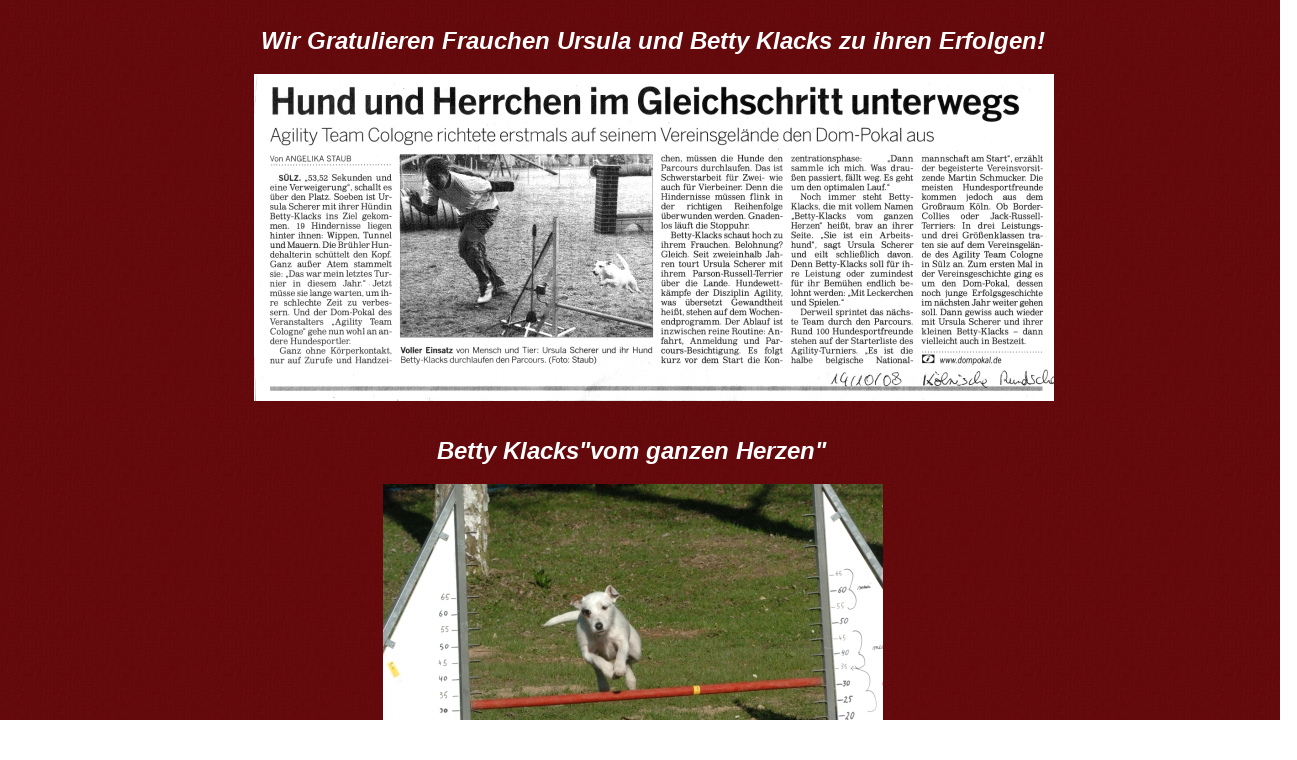

--- FILE ---
content_type: text/html
request_url: http://jack-russellterrier.de/html/Ausser_Haus_E.htm
body_size: 1477
content:
<!DOCTYPE HTML PUBLIC "-//W3C//DTD HTML 3.2 Final//EN">
<html>

<head>
<meta http-equiv="Content-Type" content="text/html; charset=windows-1252">
<title> Unsere Hunde in ihren Neuen Zuhause</title>


<bgsound src="../files/x3.mid" loop="100">

<base target="_self">










<base target="Hauptframe">

</head>

<body background="../images/back/background.jpg" bgproperties="fixed">

<div align="center">
  <center>
  <table border="0" width="102%" cellspacing="0" cellpadding="0">
    <tr>
      <td width="100%">
        <div align="center">
          <center>
          <table border="0" width="705" cellspacing="0" cellpadding="0" height="3249">
             <tr>
              <td width="705" valign="middle" align="center" height="3148">
                <div align="center">
                  <table border="0" width="569" cellspacing="0" cellpadding="0" height="3087">
                    <tr>
            <td width="920" valign="middle" align="center" height="19">
              <font size="3" face="Arial" color="#FFFF99"><b>&nbsp;&nbsp;&nbsp;&nbsp; </b></font>
            </td>
                    </tr>
                    <tr>
            <td width="920" valign="middle" align="center" height="19">
              <b><i><font face="Arial" size="5" color="#FFFFFF">Wir Gratulieren 
              Frauchen Ursula und Betty Klacks zu ihren Erfolgen!</font></i></b></td>
                    </tr>
                    <tr>
            <td width="920" valign="middle" align="center" height="19">
              <font size="3" face="Arial" color="#FFFF99"><b>&nbsp;&nbsp;&nbsp;&nbsp; </b></font>
            </td>
                    </tr>
                    <tr>
            <td width="920" valign="middle" align="center" height="327">
            <img border="0" src="/images/ausser_haus/Rundschau.jpg" alt="Picasso vom ganzen Herzen" width="800" height="327" align="right">&nbsp;&nbsp;&nbsp;&nbsp;&nbsp;&nbsp;&nbsp;&nbsp;&nbsp;&nbsp;&nbsp;&nbsp;&nbsp;&nbsp;&nbsp;&nbsp;&nbsp;&nbsp;&nbsp;&nbsp;&nbsp;&nbsp;&nbsp;&nbsp;&nbsp;&nbsp;&nbsp;&nbsp;&nbsp;&nbsp;&nbsp; </td>
                    </tr>
                    <tr>
            <td width="920" valign="middle" align="center" height="1">
              <b><font face="Arial" color="#FFFF99">&nbsp;&nbsp;&nbsp;&nbsp;&nbsp; </font></b>
              </td>
                    </tr>
                    <tr>
            <td width="920" valign="middle" align="center" height="28"><b><i><font face="Arial" size="5" color="#FFFF99">&nbsp;&nbsp;&nbsp;</font><font face="Arial" size="5" color="#FFFFFF">&nbsp;&nbsp;Betty Klacks&quot;vom ganzen Herzen&quot;&nbsp;&nbsp;&nbsp;&nbsp;&nbsp;</font><font face="Arial" size="5" color="#FFFF99">&nbsp;&nbsp;&nbsp;&nbsp;&nbsp;&nbsp;</font></i></b></td>
                    </tr>
                    <tr>
            <td width="920" valign="middle" align="center" height="19">
              <font size="3" face="Arial" color="#FFFF99"><b>&nbsp;&nbsp;&nbsp;&nbsp; </b></font>
            </td>
                    </tr>
                    <tr>
            <td width="920" valign="middle" align="center" height="34">
              <font size="3" face="Arial" color="#FFFF99"><b>
              &nbsp;&nbsp;&nbsp;&nbsp;&nbsp;&nbsp;&nbsp;&nbsp;&nbsp;&nbsp;&nbsp;&nbsp;
              &nbsp;&nbsp;&nbsp;&nbsp;
              &nbsp; 
              <img border="0" src="/images/ausser_haus/Betty_Klacks7.jpg" alt="Betty Klacks vom ganzen Herzen" width="500" height="331">&nbsp;&nbsp;&nbsp;&nbsp;&nbsp;&nbsp;&nbsp;&nbsp;&nbsp;&nbsp;&nbsp;&nbsp;&nbsp;&nbsp;&nbsp;&nbsp;&nbsp;&nbsp;&nbsp;&nbsp;&nbsp;&nbsp;&nbsp;&nbsp;&nbsp;&nbsp;&nbsp;&nbsp;&nbsp;&nbsp; </b></font>
              </td>
                    </tr>
                    <tr>
            <td width="920" valign="middle" align="center" height="19">
              <font size="3" face="Arial" color="#FFFF99"><b>&nbsp;&nbsp;&nbsp;&nbsp; </b></font>
            </td>
                    </tr>
                    <tr>
            <td width="920" valign="middle" align="center" height="404">
            &nbsp;&nbsp;&nbsp;&nbsp;&nbsp;&nbsp;&nbsp;&nbsp;&nbsp;&nbsp;&nbsp;&nbsp;&nbsp;&nbsp;&nbsp;&nbsp;&nbsp;&nbsp;
            &nbsp; 
            <img border="0" src="/images/ausser_haus/Betty_Klacks8.jpg" width="500" height="439">&nbsp;&nbsp;&nbsp;&nbsp;&nbsp;&nbsp;&nbsp;&nbsp;&nbsp;&nbsp;&nbsp;&nbsp;&nbsp;&nbsp;&nbsp;&nbsp;&nbsp;&nbsp;&nbsp;&nbsp;&nbsp;&nbsp;&nbsp;&nbsp;&nbsp;&nbsp;&nbsp;&nbsp;&nbsp;&nbsp;&nbsp; </td>
                    </tr>
                    <tr>
            <td width="920" valign="middle" align="center" height="19">
              <b><font face="Arial" color="#FFFF99">&nbsp;&nbsp;  &nbsp;&nbsp;&nbsp;&nbsp;&nbsp;&nbsp;&nbsp; </font></b>
              </td>
                    </tr>
                    <tr>
            <td width="920" valign="middle" align="center" height="304">
              <font size="3" face="Arial" color="#FFFF99"><b>
              &nbsp;&nbsp;&nbsp;&nbsp;&nbsp;&nbsp;&nbsp;&nbsp;&nbsp;&nbsp;&nbsp;&nbsp;
              &nbsp;&nbsp;&nbsp;&nbsp;
              &nbsp; 
              <img border="0" src="/images/ausser_haus/Betty_Klacks9.jpg" width="500" height="403">&nbsp;&nbsp;&nbsp;&nbsp;&nbsp;&nbsp;&nbsp;&nbsp;&nbsp;&nbsp;&nbsp;&nbsp;&nbsp;&nbsp;&nbsp;&nbsp;&nbsp;&nbsp;&nbsp;&nbsp;&nbsp;&nbsp;&nbsp;&nbsp;&nbsp;&nbsp;&nbsp;&nbsp;&nbsp;&nbsp; </b></font>
              </td>
                    </tr>
                    <tr>
            <td width="920" valign="middle" align="center" height="19">
              <b><font face="Arial" color="#FFFF99">&nbsp;&nbsp;  &nbsp;&nbsp;&nbsp;&nbsp;&nbsp;&nbsp;&nbsp; </font></b>
              </td>
                    </tr>
                    <tr>
            <td width="920" valign="middle" align="center" height="283">
              <font size="3" face="Arial" color="#FFFF99"><b>
              &nbsp;&nbsp;&nbsp;&nbsp;&nbsp;&nbsp;&nbsp;&nbsp;&nbsp;&nbsp;&nbsp;&nbsp;
              &nbsp; &nbsp;&nbsp;&nbsp;
              &nbsp; 
              <img border="0" src="/images/ausser_haus/Betty_Klacks10.jpg" width="500" height="277">&nbsp;&nbsp; &nbsp;&nbsp;&nbsp;&nbsp;&nbsp;&nbsp;&nbsp;&nbsp;&nbsp;&nbsp;&nbsp;&nbsp;&nbsp;&nbsp;&nbsp;&nbsp;&nbsp;&nbsp;&nbsp;&nbsp;&nbsp;&nbsp;&nbsp;&nbsp;&nbsp;&nbsp;&nbsp;&nbsp;&nbsp;</b></font></td>
                    </tr>
                    <tr>
            <td width="920" valign="middle" align="center" height="19">
              <font size="3" face="Arial" color="#FFFF99"><b>&nbsp;&nbsp;&nbsp;&nbsp; </b></font>
            </td>
                    </tr>
                    <tr>
            <td width="920" valign="middle" align="center" height="304">
            &nbsp;&nbsp;&nbsp;&nbsp;&nbsp;&nbsp;&nbsp;&nbsp;&nbsp;&nbsp;&nbsp;&nbsp;&nbsp;&nbsp;&nbsp;&nbsp;&nbsp;&nbsp;
            &nbsp; 
            <img border="0" src="/images/ausser_haus/Betty_Klacks14.jpg">&nbsp;&nbsp;&nbsp;&nbsp;&nbsp;&nbsp;&nbsp;&nbsp;&nbsp;&nbsp;&nbsp;&nbsp;&nbsp;&nbsp;&nbsp;&nbsp;&nbsp;&nbsp;&nbsp;&nbsp;&nbsp;&nbsp;&nbsp;&nbsp;&nbsp;&nbsp;&nbsp;&nbsp;&nbsp;&nbsp;&nbsp; </td>
                    </tr>
                    <tr>
            <td width="920" valign="middle" align="center" height="19">
              <font size="3" face="Arial" color="#FFFF99"><b>&nbsp;&nbsp;&nbsp;&nbsp;&nbsp;&nbsp;&nbsp;&nbsp;&nbsp;&nbsp;&nbsp;&nbsp;&nbsp;&nbsp;&nbsp;&nbsp;&nbsp;&nbsp;&nbsp;</b></font>
              </td>
                    </tr>
                    <tr>
            <td width="920" valign="middle" align="center" height="1">
              <img border="0" src="/images/ausser_haus/Betty_Klacks11.jpg">&nbsp;&nbsp;&nbsp;&nbsp;&nbsp;&nbsp;&nbsp;&nbsp;&nbsp;&nbsp;
              </td>
                    </tr>
                    <tr>
            <td width="920" valign="middle" align="center" height="19">
              <font size="3" face="Arial" color="#FFFF99"><b>&nbsp;&nbsp;&nbsp;&nbsp; </b></font>
            </td>
                    </tr>
                    <tr>
            <td width="920" valign="middle" align="center" height="304">
            &nbsp;&nbsp;&nbsp;&nbsp;&nbsp;&nbsp;&nbsp;&nbsp;&nbsp;&nbsp;&nbsp;&nbsp;&nbsp;&nbsp;&nbsp;&nbsp;&nbsp;&nbsp;&nbsp; &nbsp;&nbsp;&nbsp;
            <img border="0" src="/images/ausser_haus/Betty_Klacks12.jpg" width="500" height="400">&nbsp;&nbsp;&nbsp;&nbsp;&nbsp;&nbsp;&nbsp;&nbsp;&nbsp;&nbsp;&nbsp;&nbsp;&nbsp;&nbsp;&nbsp;&nbsp;&nbsp;&nbsp;&nbsp;&nbsp;&nbsp;&nbsp;&nbsp;&nbsp;&nbsp;&nbsp;&nbsp;&nbsp;&nbsp;&nbsp;&nbsp;&nbsp;&nbsp;&nbsp; </td>
                    </tr>
                    <tr>
            <td width="920" valign="middle" align="center" height="19">
              <font size="3" face="Arial" color="#FFFF99"><b>&nbsp;&nbsp;&nbsp;&nbsp;&nbsp;&nbsp;&nbsp;&nbsp;&nbsp;&nbsp;&nbsp;&nbsp;&nbsp;&nbsp;&nbsp;&nbsp;&nbsp;&nbsp;&nbsp;</b></font>
              </td>
                    </tr>
                    <tr>
            <td width="920" valign="middle" align="center" height="1">
              <img border="0" src="/images/ausser_haus/Betty_Klacks13.jpg" width="500" height="331">&nbsp;&nbsp;&nbsp;&nbsp;&nbsp;&nbsp;&nbsp;&nbsp;&nbsp;&nbsp;
              </td>
                    </tr>
                    <tr>
            <td width="920" valign="middle" align="center" height="19">
              <b><font face="Arial" color="#FFFF99">&nbsp;&nbsp;  &nbsp;&nbsp;&nbsp;&nbsp;&nbsp;&nbsp;&nbsp; </font></b>
              </td>
                    </tr>
                    </table>
                </div>
              </td>
             </tr>
             <tr>
              <td width="100%" height="25">
              <p align="center"></td>
             </tr>
             <tr>
              <td width="100%" valign="middle" align="center" height="30">
                <div align="center">
                  <center>
                  <table border="0" width="100%" cellspacing="0" cellpadding="0">
                  <tr>
                    <td width="33%" valign="middle" align="center">
                    <a href="Ausser_Haus_F.htm">
                    <img border="0" src="/buttons/jpg/zurueck.jpg" alt="zurück"></a></td>
                    <td width="34%" valign="middle" align="center">
                    <a href="Ausser_Haus_E.htm"><img alt="nach oben" src="../buttons/jpg/nachoben.jpg" border="0" width="132" height="26"></a></td>
                    <td width="33%" valign="middle" align="center">
                    <a href="Ausser_Haus_D.htm"><img alt="weiter" src="../buttons/jpg/weiter.jpg" border="0" width="132" height="26"></a></td>
                  </tr>
                  </table>
                  </center>
                </div>
              </td>
             </tr>
             <tr>
              <td width="1100" height="10">
              <p align="center"></td>
             </tr>
             <tr>
              <td width="1100" height="10">
              <p align="center"></td>
             </tr>
             <tr>
              <td width="1100" height="10">
              <p align="center"></td>
             </tr>
             <tr>
              <td width="100%" height="10">
              <p align="center"></td>
             </tr>
             <tr>
              <td width="100%" height="10">
              <p align="center"></td>
             </tr>
             <tr>
            <td width="705" valign="middle" align="center" height="1">
              </td>
             </tr>
             <td width="705" height="1">
            <div align="center">
              <center>
           <table border="0" width="100%" cellspacing="0" cellpadding="0">
          <tr>
            <td width="100%" valign="middle" align="center">
          </center>
  </table>
  </center>
</div>

          </table>

</body>

    </script>










<!null<bgsound src="..files/x3.mid">